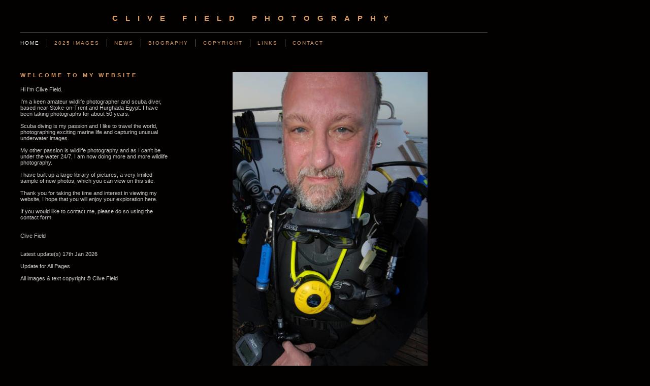

--- FILE ---
content_type: application/javascript
request_url: https://www.clivefield.com/clikpic.js?c=872
body_size: 1773
content:
window.thumbnails = {};
thumbnails[2409347] = clik.newPhoto({"height":217,"caption":"","galleries_id":"","server_id":68,"width":130,"alt":"","id":"2409347","link":"#","src":"Clive1_thumb.jpg"}, 1);
thumbnails[17506440] = clik.newPhoto({"height":120,"caption":"Red Sea - Tiger Shark","galleries_id":628559,"server_id":68,"width":160,"alt":"Red Sea - Tiger Shark","id":"17506440","link":"photo_17506440.html","src":"RedSeaTigerShark_2_thumb.jpg"}, 1);
thumbnails[17505799] = clik.newPhoto({"height":115,"caption":"Isle of Skye - Sea Eagle","galleries_id":628559,"server_id":68,"width":160,"alt":"Isle of Skye - Sea Eagle","id":"17505799","link":"photo_17505799.html","src":"SkyeSeaEagle_thumb.jpg"}, 1);
// Create the array of Gallery objects
galleries = new Object();
galleries[628559] = clik.newGallery({"section_code":"gallery","singleSection":true,"skipIndex":false,"usePopups":false,"photoIDs":["17506440","17505799"],"maxRecords":0,"id":628559,"link":"gallery.html","parentGallery":"","title":"My 2025 Photo's","featured_images":"17506440"});
// Create the array of image sets
var imageSets = {};
imageSets[3] = '17506440,17505799';
imageSets[4] = '17506440,17505799';
imageSets[2] = '17506440';
imageSets[1] = '2409347';

// Get a server path given an ID
function getServerPath(server_id, thumbnail) {
var val = -1;
switch (server_id) {
case 88:
return 'http://farm7.clik.com/clivefield/images/';
case 89:
return 'http://farm8.clik.com/clivefield/images/';
case 110:
return 'http://old7.clik.com/clivefield/images/';
case 112:
return 'http://old4.clik.com/clivefield/images/';
case 115:
return 'https://cf92.clik.com/clivefield/images/';
case 116:
return 'https://cf96.clik.com/clivefield/images/';
case 90:
return 'https://server90.clik.com/clivefield/images/';
case 117:
return 'https://cf95.clik.com/clivefield/images/';
case 91:
return 'http://old2.clik.com/clivefield/images/';
case 118:
return 'https://cf94.clik.com/clivefield/images/';
case 92:
return 'http://83.138.175.186/clivefield/images/';
case 119:
return 'https://server119.clik.com/clivefield/images/';
case 93:
return 'https://server93.clik.com/clivefield/images/';
case 50:
return '[cliktext value=article.servers_id type=servers_id]';
case 94:
return 'https://server94.clik.com/clivefield/images/';
case 95:
return 'https://server95.clik.com/clivefield/images/';
case 52:
return 'http://tpc22.clikpic.com/clivefield/images/';
case 96:
return 'https://server96.clik.com/clivefield/images/';
case 53:
if (thumbnail) return 'https://images.clikpic.com/clivefield/images/';
return 'https://images.clikpic.com/clivefield/images/';
case 97:
return 'https://server97.clik.com/clivefield/images/';
case 54:
return 'dns1.clik.com/clivefield/images/';
case 98:
return 'https://server98.clik.com/clivefield/images/';
case 55:
return 'dns2.clik.com/clivefield/images/';
case 99:
return 'http://old5.clik.com/clivefield/images/';
case 57:
return 'admin2.clikpic.com/clivefield/images/';
case 58:
if (thumbnail) return 'https://e03aa0b7825f731038a7-95c37bbd2b14f6312d9a93761248c0c7.ssl.cf3.rackcdn.com/clivefield/images/';
return 'https://e03aa0b7825f731038a7-95c37bbd2b14f6312d9a93761248c0c7.ssl.cf3.rackcdn.com/clivefield/images/';
case 120:
return 'https://server120.clik.com/clivefield/images/';
case 0:
return 'https://www.clikpic.com/clivefield/images/';
case 7:
return 'https://www.clikcraft.com/clivefield/images/';
case 17:
return 'https://www.clik.com/C:\inetpub\wwwroot\clikpic/';
case 8:
return 'https://duau18opsnf8i.cloudfront.net/_common/';
case 9:
return 'https://d6r2c16glimxc.cloudfront.net/_common/';
case 121:
return 'https://old1.clik.com/clivefield/images/';
case 122:
return 'http://farm3.clik.com/clivefield/images/';
case 2:
return 'https://admin.clikpic.com/clivefield/images/';
case 123:
return 'https://server123.clik.com/clivefield/images/';
case 4:
return 'https://clikchurch.clikpic.com/clivefield/images/';
case 125:
return 'https://server125.clik.com/clivefield/images/';
case 5:
return 'https://d2e7wjsnxaaob1.cloudfront.net/clivefield/images/';
case 126:
return 'https://duau18opsnf8i.cloudfront.net/clivefield/images/';
case 128:
return 'http://tpc27.clikpic.com/clivefield/images/';
case 162:
return 'http://mstpc1.clikpic.com/clivefield/images/';
case 134:
return 'http://farm9.clik.com/clivefield/images/';
case 22:
return 'https://tpc21.clikpic.com/clivefield/images/';
case 68:
if (thumbnail) return 'https://amazon.clikpic.com/clivefield/images/';
return 'https://amazon.clikpic.com/clivefield/images/';
case 25:
return 'http://local.clikpic.com/clivefield/images/';
case 69:
return 'http://farm1.clik.com/clivefield/images/';
case 26:
return 'https://sample.clikpic.com/clivefield/images/';
case 70:
if (thumbnail) return 'https://d2033d905cppg6.cloudfront.net/clivefield/images/';
return 'https://d2033d905cppg6.cloudfront.net/clivefield/images/';
case 75:
return 'https://amazon.clikpic.com/_common/';
case 100:
return 'http://old8.clik.com/clivefield/images/';
case 101:
return 'http://ftp.clikpic.com/clivefield/images/';
case 103:
return 'https://broken7.clik.com/clivefield/images/';
case 104:
return 'http://92.52.111.51/clivefield/images/';
case 106:
return 'http://old3.clik.com/clivefield/images/';
case 29:
return 'http://tpc29.clikpic.com/clivefield/images/';
case 80:
return 'http://tpc25.clikpic.com/clivefield/images/';
case 81:
return 'http://farm2.clik.com/clivefield/images/';
case 108:
return 'http://old6.clik.com/clivefield/images/';
case 83:
return 'http://farm5.clik.com/clivefield/images/';
case 84:
return 'http://farm3.clik.com/clivefield/images/';
case 85:
return 'http://farm4.clik.com/clivefield/images/';
case 87:
return 'http://farm6.clik.com/clivefield/images/';
case 30:
return 'http://tpc28.clikpic.com/clivefield/images/';
case 135:
return 'http://farm2.clik.com/clivefield/images/';
case 136:
return 'http://farm3.clik.com/clivefield/images/';
case 137:
return 'http://farm4.clik.com/clivefield/images/';
case 138:
return 'http://farm5.clik.com/clivefield/images/';
case 139:
return 'http://farm6.clik.com/clivefield/images/';
case 140:
return 'http://farm7.clik.com/clivefield/images/';
case 141:
return 'http://farm8.clik.com/clivefield/images/';
case 142:
return 'https://server142.clik.com/clivefield/images/';
case 143:
return 'https://server143.clik.com/clivefield/images/';
case 144:
return 'https://server144.clik.com/clivefield/images/';
case 145:
return 'https://server145.clik.com/clivefield/images/';
case 146:
return 'https://server146.clik.com/clivefield/images/';
case 147:
return 'https://server147.clik.com/clivefield/images/';
case 149:
return 'https://server149.clik.com/clivefield/images/';
case 150:
return 'https://server150.clik.com/clivefield/images/';
case 151:
return 'https://server151.clik.com/clivefield/images/';
case 152:
return 'https://server152.clik.com/clivefield/images/';
case 153:
return 'https://server153.clik.com/clivefield/images/';
case 154:
return 'https://server154.clik.com/clivefield/images/';
case 155:
return 'https://server155.clik.com/clivefield/images/';
case 156:
return 'https://server156.clik.com/clivefield/images/';
case 42:
return 'db3.clikpic.com/clivefield/images/';
case 157:
if (thumbnail) return 'https://clikoriginals.s3.amazonaws.com/clivefield/images/';
return 'https://clikoriginals.s3.amazonaws.com/clivefield/images/';
case 158:
return 'https://server158.clik.com/clivefield/images/';
case 159:
return 'https://v1.clik.com/clivefield/images/';
case 160:
return 'http://vm1.clikpic.com/clivefield/images/';
case 161:
return 'images/';
case 163:
return 'http://server163.clik.com/clivefield/images/';
case 164:
return 'http://server164.clik.com/clivefield/images/';
case 165:
return 'http://tpc29ubuntu.clikpic.com/clivefield/images/';
case 166:
return 'http://server166.clik.com/clivefield/images/';
}
}
function getHomeImageLink(imageID) {
return getHomeImageLinkBase(imageID, 'gallery.html');
}
// Show a random image on home page from featured images
function showHomeImageInline(el, image_sets_id, href) {
	return showHomeImageInlineBase(el, image_sets_id, href, 'gallery');
}
// Set 'img' to be a new image given its photo() object
function updateImage(options) {
var documentTitle = ''
documentTitle = 'Clive Field Photography: {{photoCaption}}';
return updateImageBase(options,documentTitle,600);
}




--- FILE ---
content_type: application/javascript
request_url: https://www.clivefield.com/image_sets.js?c=872
body_size: 666
content:
// Create the object of Photo objects for image sets 1,3,1,{{{section.image_sets_id}}},4,,
if(!('backgrounds' in window)){
	window.backgrounds = {};
}
backgrounds[2409347] = clik.newPhoto({"height":640,"section_code":"","purchase_instruction":"","takendate":"","location":"","caption":"","galleries_id":"","server_id":68,"width":384,"paymentBuyLink":"","photo_ref":"","item_price":"","photographer":"","alt":"","id":"2409347","link":"#","payment_groups_id":"","description":"","src":"Clive1.jpg","details":""}); 
backgrounds[17506440] = clik.newPhoto({"height":450,"section_code":"gallery","purchase_instruction":"","takendate":"","location":"","caption":"Red Sea - Tiger Shark","galleries_id":628559,"server_id":68,"width":600,"paymentBuyLink":"","photo_ref":"","item_price":"","photographer":"","alt":"Red Sea - Tiger Shark","id":"17506440","link":"photo_17506440.html","payment_groups_id":"","description":"A rare shark in the Red Sea. Photographed in deep water off Hurghada, Egypt. To say it was a shock seeing him would be a underestimation....","src":"RedSeaTigerShark_2.jpg","details":"<p class=\"field\">A rare shark in the Red Sea. Photographed in deep water off Hurghada, Egypt. To say it was a shock seeing him would be a underestimation....</p>"}); 
backgrounds[17505799] = clik.newPhoto({"height":430,"section_code":"gallery","purchase_instruction":"","takendate":"","location":"","caption":"Isle of Skye - Sea Eagle","galleries_id":628559,"server_id":68,"width":600,"paymentBuyLink":"","photo_ref":"","item_price":"","photographer":"","alt":"Isle of Skye - Sea Eagle","id":"17505799","link":"photo_17505799.html","payment_groups_id":"","description":"September 2025. My Trip to the Isle of Skye. Sea Eagle catching taking fish, Very big birds. Pure power and grace.","src":"SkyeSeaEagle.jpg","details":"<p class=\"field\">September 2025. My Trip to the Isle of Skye. Sea Eagle catching taking fish, Very big birds. Pure power and grace.</p>"}); 

